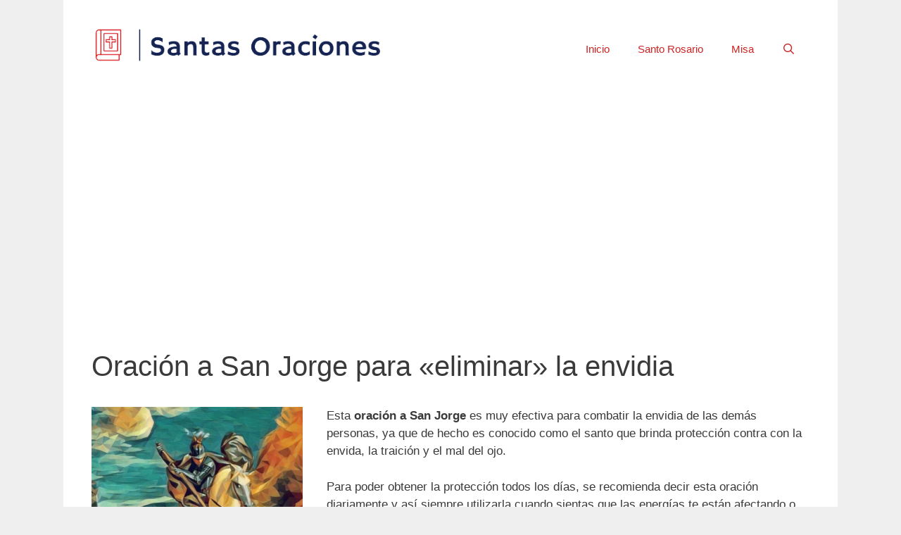

--- FILE ---
content_type: text/html; charset=UTF-8
request_url: https://santasoraciones.com/san-jorge-contra-la-envidia/
body_size: 22862
content:
<!DOCTYPE html><html lang="es"><head><meta charset="UTF-8"><title>Oración a San Jorge para «eliminar» la envidia &#8211; Santas Oraciones</title><meta name='robots' content='max-image-preview:large' /><style>img:is([sizes="auto" i],[sizes^="auto," i]){contain-intrinsic-size:3000px 1500px}</style><meta name="viewport" content="width=device-width, initial-scale=1"><link href='https://fonts.gstatic.com' crossorigin rel='preconnect' /><link href='https://fonts.googleapis.com' crossorigin rel='preconnect' /><link rel="alternate" type="application/rss+xml" title="Santas Oraciones &raquo; Feed" href="https://santasoraciones.com/feed/" /><link rel="alternate" type="application/rss+xml" title="Santas Oraciones &raquo; Feed de los comentarios" href="https://santasoraciones.com/comments/feed/" /><link rel="alternate" type="application/rss+xml" title="Santas Oraciones &raquo; Comentario Oración a San Jorge para «eliminar» la envidia del feed" href="https://santasoraciones.com/san-jorge-contra-la-envidia/feed/" /> <script data-optimized="1" src="[data-uri]" defer></script> <style id='wp-emoji-styles-inline-css'>img.wp-smiley,img.emoji{display:inline!important;border:none!important;box-shadow:none!important;height:1em!important;width:1em!important;margin:0 0.07em!important;vertical-align:-0.1em!important;background:none!important;padding:0!important}</style><link data-optimized="1" rel='stylesheet' id='wp-block-library-css' href='https://santasoraciones.com/wp-content/litespeed/css/a01fd7e2de50b2164733d5614cbbf298.css?ver=f964b' media='all' /><style id='classic-theme-styles-inline-css'>/*! This file is auto-generated */
.wp-block-button__link{color:#fff;background-color:#32373c;border-radius:9999px;box-shadow:none;text-decoration:none;padding:calc(.667em + 2px) calc(1.333em + 2px);font-size:1.125em}.wp-block-file__button{background:#32373c;color:#fff;text-decoration:none}</style><style id='global-styles-inline-css'>:root{--wp--preset--aspect-ratio--square:1;--wp--preset--aspect-ratio--4-3:4/3;--wp--preset--aspect-ratio--3-4:3/4;--wp--preset--aspect-ratio--3-2:3/2;--wp--preset--aspect-ratio--2-3:2/3;--wp--preset--aspect-ratio--16-9:16/9;--wp--preset--aspect-ratio--9-16:9/16;--wp--preset--color--black:#000000;--wp--preset--color--cyan-bluish-gray:#abb8c3;--wp--preset--color--white:#ffffff;--wp--preset--color--pale-pink:#f78da7;--wp--preset--color--vivid-red:#cf2e2e;--wp--preset--color--luminous-vivid-orange:#ff6900;--wp--preset--color--luminous-vivid-amber:#fcb900;--wp--preset--color--light-green-cyan:#7bdcb5;--wp--preset--color--vivid-green-cyan:#00d084;--wp--preset--color--pale-cyan-blue:#8ed1fc;--wp--preset--color--vivid-cyan-blue:#0693e3;--wp--preset--color--vivid-purple:#9b51e0;--wp--preset--color--contrast:var(--contrast);--wp--preset--color--contrast-2:var(--contrast-2);--wp--preset--color--contrast-3:var(--contrast-3);--wp--preset--color--base:var(--base);--wp--preset--color--base-2:var(--base-2);--wp--preset--color--base-3:var(--base-3);--wp--preset--color--accent:var(--accent);--wp--preset--gradient--vivid-cyan-blue-to-vivid-purple:linear-gradient(135deg,rgba(6,147,227,1) 0%,rgb(155,81,224) 100%);--wp--preset--gradient--light-green-cyan-to-vivid-green-cyan:linear-gradient(135deg,rgb(122,220,180) 0%,rgb(0,208,130) 100%);--wp--preset--gradient--luminous-vivid-amber-to-luminous-vivid-orange:linear-gradient(135deg,rgba(252,185,0,1) 0%,rgba(255,105,0,1) 100%);--wp--preset--gradient--luminous-vivid-orange-to-vivid-red:linear-gradient(135deg,rgba(255,105,0,1) 0%,rgb(207,46,46) 100%);--wp--preset--gradient--very-light-gray-to-cyan-bluish-gray:linear-gradient(135deg,rgb(238,238,238) 0%,rgb(169,184,195) 100%);--wp--preset--gradient--cool-to-warm-spectrum:linear-gradient(135deg,rgb(74,234,220) 0%,rgb(151,120,209) 20%,rgb(207,42,186) 40%,rgb(238,44,130) 60%,rgb(251,105,98) 80%,rgb(254,248,76) 100%);--wp--preset--gradient--blush-light-purple:linear-gradient(135deg,rgb(255,206,236) 0%,rgb(152,150,240) 100%);--wp--preset--gradient--blush-bordeaux:linear-gradient(135deg,rgb(254,205,165) 0%,rgb(254,45,45) 50%,rgb(107,0,62) 100%);--wp--preset--gradient--luminous-dusk:linear-gradient(135deg,rgb(255,203,112) 0%,rgb(199,81,192) 50%,rgb(65,88,208) 100%);--wp--preset--gradient--pale-ocean:linear-gradient(135deg,rgb(255,245,203) 0%,rgb(182,227,212) 50%,rgb(51,167,181) 100%);--wp--preset--gradient--electric-grass:linear-gradient(135deg,rgb(202,248,128) 0%,rgb(113,206,126) 100%);--wp--preset--gradient--midnight:linear-gradient(135deg,rgb(2,3,129) 0%,rgb(40,116,252) 100%);--wp--preset--font-size--small:13px;--wp--preset--font-size--medium:20px;--wp--preset--font-size--large:36px;--wp--preset--font-size--x-large:42px;--wp--preset--spacing--20:0.44rem;--wp--preset--spacing--30:0.67rem;--wp--preset--spacing--40:1rem;--wp--preset--spacing--50:1.5rem;--wp--preset--spacing--60:2.25rem;--wp--preset--spacing--70:3.38rem;--wp--preset--spacing--80:5.06rem;--wp--preset--shadow--natural:6px 6px 9px rgba(0, 0, 0, 0.2);--wp--preset--shadow--deep:12px 12px 50px rgba(0, 0, 0, 0.4);--wp--preset--shadow--sharp:6px 6px 0px rgba(0, 0, 0, 0.2);--wp--preset--shadow--outlined:6px 6px 0px -3px rgba(255, 255, 255, 1), 6px 6px rgba(0, 0, 0, 1);--wp--preset--shadow--crisp:6px 6px 0px rgba(0, 0, 0, 1)}:where(.is-layout-flex){gap:.5em}:where(.is-layout-grid){gap:.5em}body .is-layout-flex{display:flex}.is-layout-flex{flex-wrap:wrap;align-items:center}.is-layout-flex>:is(*,div){margin:0}body .is-layout-grid{display:grid}.is-layout-grid>:is(*,div){margin:0}:where(.wp-block-columns.is-layout-flex){gap:2em}:where(.wp-block-columns.is-layout-grid){gap:2em}:where(.wp-block-post-template.is-layout-flex){gap:1.25em}:where(.wp-block-post-template.is-layout-grid){gap:1.25em}.has-black-color{color:var(--wp--preset--color--black)!important}.has-cyan-bluish-gray-color{color:var(--wp--preset--color--cyan-bluish-gray)!important}.has-white-color{color:var(--wp--preset--color--white)!important}.has-pale-pink-color{color:var(--wp--preset--color--pale-pink)!important}.has-vivid-red-color{color:var(--wp--preset--color--vivid-red)!important}.has-luminous-vivid-orange-color{color:var(--wp--preset--color--luminous-vivid-orange)!important}.has-luminous-vivid-amber-color{color:var(--wp--preset--color--luminous-vivid-amber)!important}.has-light-green-cyan-color{color:var(--wp--preset--color--light-green-cyan)!important}.has-vivid-green-cyan-color{color:var(--wp--preset--color--vivid-green-cyan)!important}.has-pale-cyan-blue-color{color:var(--wp--preset--color--pale-cyan-blue)!important}.has-vivid-cyan-blue-color{color:var(--wp--preset--color--vivid-cyan-blue)!important}.has-vivid-purple-color{color:var(--wp--preset--color--vivid-purple)!important}.has-black-background-color{background-color:var(--wp--preset--color--black)!important}.has-cyan-bluish-gray-background-color{background-color:var(--wp--preset--color--cyan-bluish-gray)!important}.has-white-background-color{background-color:var(--wp--preset--color--white)!important}.has-pale-pink-background-color{background-color:var(--wp--preset--color--pale-pink)!important}.has-vivid-red-background-color{background-color:var(--wp--preset--color--vivid-red)!important}.has-luminous-vivid-orange-background-color{background-color:var(--wp--preset--color--luminous-vivid-orange)!important}.has-luminous-vivid-amber-background-color{background-color:var(--wp--preset--color--luminous-vivid-amber)!important}.has-light-green-cyan-background-color{background-color:var(--wp--preset--color--light-green-cyan)!important}.has-vivid-green-cyan-background-color{background-color:var(--wp--preset--color--vivid-green-cyan)!important}.has-pale-cyan-blue-background-color{background-color:var(--wp--preset--color--pale-cyan-blue)!important}.has-vivid-cyan-blue-background-color{background-color:var(--wp--preset--color--vivid-cyan-blue)!important}.has-vivid-purple-background-color{background-color:var(--wp--preset--color--vivid-purple)!important}.has-black-border-color{border-color:var(--wp--preset--color--black)!important}.has-cyan-bluish-gray-border-color{border-color:var(--wp--preset--color--cyan-bluish-gray)!important}.has-white-border-color{border-color:var(--wp--preset--color--white)!important}.has-pale-pink-border-color{border-color:var(--wp--preset--color--pale-pink)!important}.has-vivid-red-border-color{border-color:var(--wp--preset--color--vivid-red)!important}.has-luminous-vivid-orange-border-color{border-color:var(--wp--preset--color--luminous-vivid-orange)!important}.has-luminous-vivid-amber-border-color{border-color:var(--wp--preset--color--luminous-vivid-amber)!important}.has-light-green-cyan-border-color{border-color:var(--wp--preset--color--light-green-cyan)!important}.has-vivid-green-cyan-border-color{border-color:var(--wp--preset--color--vivid-green-cyan)!important}.has-pale-cyan-blue-border-color{border-color:var(--wp--preset--color--pale-cyan-blue)!important}.has-vivid-cyan-blue-border-color{border-color:var(--wp--preset--color--vivid-cyan-blue)!important}.has-vivid-purple-border-color{border-color:var(--wp--preset--color--vivid-purple)!important}.has-vivid-cyan-blue-to-vivid-purple-gradient-background{background:var(--wp--preset--gradient--vivid-cyan-blue-to-vivid-purple)!important}.has-light-green-cyan-to-vivid-green-cyan-gradient-background{background:var(--wp--preset--gradient--light-green-cyan-to-vivid-green-cyan)!important}.has-luminous-vivid-amber-to-luminous-vivid-orange-gradient-background{background:var(--wp--preset--gradient--luminous-vivid-amber-to-luminous-vivid-orange)!important}.has-luminous-vivid-orange-to-vivid-red-gradient-background{background:var(--wp--preset--gradient--luminous-vivid-orange-to-vivid-red)!important}.has-very-light-gray-to-cyan-bluish-gray-gradient-background{background:var(--wp--preset--gradient--very-light-gray-to-cyan-bluish-gray)!important}.has-cool-to-warm-spectrum-gradient-background{background:var(--wp--preset--gradient--cool-to-warm-spectrum)!important}.has-blush-light-purple-gradient-background{background:var(--wp--preset--gradient--blush-light-purple)!important}.has-blush-bordeaux-gradient-background{background:var(--wp--preset--gradient--blush-bordeaux)!important}.has-luminous-dusk-gradient-background{background:var(--wp--preset--gradient--luminous-dusk)!important}.has-pale-ocean-gradient-background{background:var(--wp--preset--gradient--pale-ocean)!important}.has-electric-grass-gradient-background{background:var(--wp--preset--gradient--electric-grass)!important}.has-midnight-gradient-background{background:var(--wp--preset--gradient--midnight)!important}.has-small-font-size{font-size:var(--wp--preset--font-size--small)!important}.has-medium-font-size{font-size:var(--wp--preset--font-size--medium)!important}.has-large-font-size{font-size:var(--wp--preset--font-size--large)!important}.has-x-large-font-size{font-size:var(--wp--preset--font-size--x-large)!important}:where(.wp-block-post-template.is-layout-flex){gap:1.25em}:where(.wp-block-post-template.is-layout-grid){gap:1.25em}:where(.wp-block-columns.is-layout-flex){gap:2em}:where(.wp-block-columns.is-layout-grid){gap:2em}:root :where(.wp-block-pullquote){font-size:1.5em;line-height:1.6}</style><link data-optimized="1" rel='stylesheet' id='generate-style-css' href='https://santasoraciones.com/wp-content/litespeed/css/ba4623bf768a55f1d95986ff23cbe930.css?ver=df7e8' media='all' /><style id='generate-style-inline-css'>.featured-image img{width:300px;height:300px;-o-object-fit:cover;object-fit:cover}body{background-color:#efefef;color:#3a3a3a}a{color:#1d2850}a{text-decoration:underline}.entry-title a,.site-branding a,a.button,.wp-block-button__link,.main-navigation a{text-decoration:none}a:hover,a:focus,a:active{color:#000}body .grid-container{max-width:1100px}.wp-block-group__inner-container{max-width:1100px;margin-left:auto;margin-right:auto}.site-header .header-image{width:410px}.generate-back-to-top{font-size:20px;border-radius:3px;position:fixed;bottom:30px;right:30px;line-height:40px;width:40px;text-align:center;z-index:10;transition:opacity 300ms ease-in-out;opacity:.1;transform:translateY(1000px)}.generate-back-to-top__show{opacity:1;transform:translateY(0)}.navigation-search{position:absolute;left:-99999px;pointer-events:none;visibility:hidden;z-index:20;width:100%;top:0;transition:opacity 100ms ease-in-out;opacity:0}.navigation-search.nav-search-active{left:0;right:0;pointer-events:auto;visibility:visible;opacity:1}.navigation-search input[type="search"]{outline:0;border:0;vertical-align:bottom;line-height:1;opacity:.9;width:100%;z-index:20;border-radius:0;-webkit-appearance:none;height:60px}.navigation-search input::-ms-clear{display:none;width:0;height:0}.navigation-search input::-ms-reveal{display:none;width:0;height:0}.navigation-search input::-webkit-search-decoration,.navigation-search input::-webkit-search-cancel-button,.navigation-search input::-webkit-search-results-button,.navigation-search input::-webkit-search-results-decoration{display:none}.main-navigation li.search-item{z-index:21}li.search-item.active{transition:opacity 100ms ease-in-out}.nav-left-sidebar .main-navigation li.search-item.active,.nav-right-sidebar .main-navigation li.search-item.active{width:auto;display:inline-block;float:right}.gen-sidebar-nav .navigation-search{top:auto;bottom:0}:root{--contrast:#222222;--contrast-2:#575760;--contrast-3:#b2b2be;--base:#f0f0f0;--base-2:#f7f8f9;--base-3:#ffffff;--accent:#1e73be}:root .has-contrast-color{color:var(--contrast)}:root .has-contrast-background-color{background-color:var(--contrast)}:root .has-contrast-2-color{color:var(--contrast-2)}:root .has-contrast-2-background-color{background-color:var(--contrast-2)}:root .has-contrast-3-color{color:var(--contrast-3)}:root .has-contrast-3-background-color{background-color:var(--contrast-3)}:root .has-base-color{color:var(--base)}:root .has-base-background-color{background-color:var(--base)}:root .has-base-2-color{color:var(--base-2)}:root .has-base-2-background-color{background-color:var(--base-2)}:root .has-base-3-color{color:var(--base-3)}:root .has-base-3-background-color{background-color:var(--base-3)}:root .has-accent-color{color:var(--accent)}:root .has-accent-background-color{background-color:var(--accent)}body,button,input,select,textarea{font-family:"Open Sans",sans-serif}body{line-height:1.5}.entry-content>[class*="wp-block-"]:not(:last-child):not(.wp-block-heading){margin-bottom:1.5em}.main-title{font-size:45px}.main-navigation .main-nav ul ul li a{font-size:14px}.sidebar .widget,.footer-widgets .widget{font-size:17px}h1{font-weight:500;font-size:40px}h2{font-weight:600;font-size:30px}h3{font-weight:600;font-size:20px}h4{font-size:inherit}h5{font-size:inherit}@media (max-width:768px){.main-title{font-size:30px}h1{font-size:30px}h2{font-size:25px}}.top-bar{background-color:#636363;color:#fff}.top-bar a{color:#fff}.top-bar a:hover{color:#303030}.site-header{background-color:#fff;color:#3a3a3a}.site-header a{color:#3a3a3a}.main-title a,.main-title a:hover{color:#222}.site-description{color:#757575}.mobile-menu-control-wrapper .menu-toggle,.mobile-menu-control-wrapper .menu-toggle:hover,.mobile-menu-control-wrapper .menu-toggle:focus,.has-inline-mobile-toggle #site-navigation.toggled{background-color:rgb(0 0 0 / .02)}.main-navigation,.main-navigation ul ul{background-color:#fff}.main-navigation .main-nav ul li a,.main-navigation .menu-toggle,.main-navigation .menu-bar-items{color:#ce2323}.main-navigation .main-nav ul li:not([class*="current-menu-"]):hover>a,.main-navigation .main-nav ul li:not([class*="current-menu-"]):focus>a,.main-navigation .main-nav ul li.sfHover:not([class*="current-menu-"])>a,.main-navigation .menu-bar-item:hover>a,.main-navigation .menu-bar-item.sfHover>a{color:#3a3a3a;background-color:#fff}button.menu-toggle:hover,button.menu-toggle:focus,.main-navigation .mobile-bar-items a,.main-navigation .mobile-bar-items a:hover,.main-navigation .mobile-bar-items a:focus{color:#ce2323}.main-navigation .main-nav ul li[class*="current-menu-"]>a{color:#3a3a3a;background-color:#fff}.navigation-search input[type="search"],.navigation-search input[type="search"]:active,.navigation-search input[type="search"]:focus,.main-navigation .main-nav ul li.search-item.active>a,.main-navigation .menu-bar-items .search-item.active>a{color:#3a3a3a;background-color:#fff}.main-navigation ul ul{background-color:#3f3f3f}.main-navigation .main-nav ul ul li a{color:#fff}.main-navigation .main-nav ul ul li:not([class*="current-menu-"]):hover>a,.main-navigation .main-nav ul ul li:not([class*="current-menu-"]):focus>a,.main-navigation .main-nav ul ul li.sfHover:not([class*="current-menu-"])>a{color:#fff;background-color:#4f4f4f}.main-navigation .main-nav ul ul li[class*="current-menu-"]>a{color:#fff;background-color:#4f4f4f}.separate-containers .inside-article,.separate-containers .comments-area,.separate-containers .page-header,.one-container .container,.separate-containers .paging-navigation,.inside-page-header{background-color:#fff}.entry-meta{color:#595959}.entry-meta a{color:#595959}.entry-meta a:hover{color:#1e73be}.sidebar .widget{background-color:#fff}.sidebar .widget .widget-title{color:#000}.footer-widgets{background-color:#fff}.footer-widgets .widget-title{color:#000}.site-info{color:#fff;background-color:#222}.site-info a{color:#fff}.site-info a:hover{color:#606060}.footer-bar .widget_nav_menu .current-menu-item a{color:#606060}input[type="text"],input[type="email"],input[type="url"],input[type="password"],input[type="search"],input[type="tel"],input[type="number"],textarea,select{color:#666;background-color:#fafafa;border-color:#ccc}input[type="text"]:focus,input[type="email"]:focus,input[type="url"]:focus,input[type="password"]:focus,input[type="search"]:focus,input[type="tel"]:focus,input[type="number"]:focus,textarea:focus,select:focus{color:#666;background-color:#fff;border-color:#bfbfbf}button,html input[type="button"],input[type="reset"],input[type="submit"],a.button,a.wp-block-button__link:not(.has-background){color:#fff;background-color:#666}button:hover,html input[type="button"]:hover,input[type="reset"]:hover,input[type="submit"]:hover,a.button:hover,button:focus,html input[type="button"]:focus,input[type="reset"]:focus,input[type="submit"]:focus,a.button:focus,a.wp-block-button__link:not(.has-background):active,a.wp-block-button__link:not(.has-background):focus,a.wp-block-button__link:not(.has-background):hover{color:#fff;background-color:#3f3f3f}a.generate-back-to-top{background-color:rgb(0 0 0 / .4);color:#fff}a.generate-back-to-top:hover,a.generate-back-to-top:focus{background-color:rgb(0 0 0 / .6);color:#fff}:root{--gp-search-modal-bg-color:var(--base-3);--gp-search-modal-text-color:var(--contrast);--gp-search-modal-overlay-bg-color:rgba(0,0,0,0.2)}@media (max-width:768px){.main-navigation .menu-bar-item:hover>a,.main-navigation .menu-bar-item.sfHover>a{background:none;color:#ce2323}}.inside-top-bar{padding:10px}.inside-header{padding:40px}.site-main .wp-block-group__inner-container{padding:40px}.entry-content .alignwide,body:not(.no-sidebar) .entry-content .alignfull{margin-left:-40px;width:calc(100% + 80px);max-width:calc(100% + 80px)}.rtl .menu-item-has-children .dropdown-menu-toggle{padding-left:20px}.rtl .main-navigation .main-nav ul li.menu-item-has-children>a{padding-right:20px}.site-info{padding:20px}@media (max-width:768px){.separate-containers .inside-article,.separate-containers .comments-area,.separate-containers .page-header,.separate-containers .paging-navigation,.one-container .site-content,.inside-page-header{padding:30px}.site-main .wp-block-group__inner-container{padding:30px}.site-info{padding-right:10px;padding-left:10px}.entry-content .alignwide,body:not(.no-sidebar) .entry-content .alignfull{margin-left:-30px;width:calc(100% + 60px);max-width:calc(100% + 60px)}}.one-container .sidebar .widget{padding:0}@media (max-width:768px){.main-navigation .menu-toggle,.main-navigation .mobile-bar-items,.sidebar-nav-mobile:not(#sticky-placeholder){display:block}.main-navigation ul,.gen-sidebar-nav{display:none}[class*="nav-float-"] .site-header .inside-header>*{float:none;clear:both}}</style><link data-optimized="1" rel='stylesheet' id='generate-font-icons-css' href='https://santasoraciones.com/wp-content/litespeed/css/5efb82ab5a4f449e6bbc863c237ae90f.css?ver=94b44' media='all' /><link data-optimized="1" rel='stylesheet' id='generate-blog-images-css' href='https://santasoraciones.com/wp-content/litespeed/css/b4c01394ca8f46a1a78cb67ee57657b3.css?ver=5f89a' media='all' /><link rel="https://api.w.org/" href="https://santasoraciones.com/wp-json/" /><link rel="alternate" title="JSON" type="application/json" href="https://santasoraciones.com/wp-json/wp/v2/posts/874" /><link rel="EditURI" type="application/rsd+xml" title="RSD" href="https://santasoraciones.com/xmlrpc.php?rsd" /><meta name="generator" content="WordPress 6.8.3" /><link rel="canonical" href="https://santasoraciones.com/san-jorge-contra-la-envidia/" /><link rel='shortlink' href='https://santasoraciones.com/?p=874' /><link rel="alternate" title="oEmbed (JSON)" type="application/json+oembed" href="https://santasoraciones.com/wp-json/oembed/1.0/embed?url=https%3A%2F%2Fsantasoraciones.com%2Fsan-jorge-contra-la-envidia%2F" /><link rel="alternate" title="oEmbed (XML)" type="text/xml+oembed" href="https://santasoraciones.com/wp-json/oembed/1.0/embed?url=https%3A%2F%2Fsantasoraciones.com%2Fsan-jorge-contra-la-envidia%2F&#038;format=xml" /><style>.woocommerce-tabs .enlazatom-content{margin-top:3rem!important}.enlazatom-show-box{background:#fafafa!important;color:#181818!important;border-radius:5px!important;padding-right:90px!important}.enlazatom-show-box span,.enlazatom-show-plane span,.enlazatom-show-plane a,.enlazatom-a-plane a,span.enlazatom-title-box,a.enlazatom-a-plane{font-size:17px;word-break:break-word}.enlazatom-show-plane span,span.enlazatom-title-box{font-weight:700}.enlazatom-show-box:hover{background:#fafafaB3!important}.enlazatom-show-box:hover div.btn{background:#eaeaeaB3!important}.chevron::before{color:#004080!important}.enlazatom-show-box div.btn{background:#eaeaea!important}.enlazatom-title-box{font-weight:700;margin-bottom:10px!important;display:block}.enlazatom-show-box span{padding:20px}.enlazatom-content{margin-bottom:3rem;margin-top:1rem}.enlazatom-content div.enlazatom-a-plane{margin:16px 0}.enlazatom-show-box{display:flex;overflow:hidden!important;margin-bottom:22px;align-items:center;padding:0 1rem 0 0;line-height:1.4}.enlazatom-show-plane{margin-top:22px;margin-bottom:22px}.enlazatom-show-plane div{display:inline!important}.enlazatom-show-box:hover{text-decoration:none}.enlazatom-show-box img{max-width:100px;border:none!important;margin-right:5px}.enlazatom-show-box{position:relative;text-decoration:none!important}.enlazatom-show-box div.btn{border:none;font-weight:700;width:80px;height:100%;min-height:60px;position:absolute;right:0;top:0;text-align:center;display:flex;align-items:center;justify-content:center}.chevron::before{border-style:solid;border-width:.25em .25em 0 0;content:'';display:inline-block;height:.45em;position:relative;transform:rotate(-45deg);width:.45em;margin-left:-2px}.chevron.right:before{left:0;transform:rotate(45deg)}@media (max-width:768px){.enlazatom-disable-image-mobile img,.enlazatom-disable-cta-mobile .btn{display:none!important}.enlazatom-show-box.enlazatom-disable-cta-mobile{padding-right:20px!important}}</style><meta name="onesignal" content="wordpress-plugin"/> <script data-optimized="1" src="[data-uri]" defer></script> <noscript><style>.lazyload[data-src]{display:none !important;}</style></noscript><style>.lazyload{background-image:none!important}.lazyload:before{background-image:none!important}</style><link rel="icon" href="https://santasoraciones.com/wp-content/uploads/2021/04/logo_small_icon_only_inverted-min-150x150.png" sizes="32x32" /><link rel="icon" href="https://santasoraciones.com/wp-content/uploads/2021/04/logo_small_icon_only_inverted-min.png" sizes="192x192" /><link rel="apple-touch-icon" href="https://santasoraciones.com/wp-content/uploads/2021/04/logo_small_icon_only_inverted-min.png" /><meta name="msapplication-TileImage" content="https://santasoraciones.com/wp-content/uploads/2021/04/logo_small_icon_only_inverted-min.png" /><style id="wp-custom-css">.comment-content{background-color:#F1F1F1;border-radius:10px}blockquote{background-color:#fbfbe5;border-left:4px solid #ffd600;margin:20px 0;padding:15px;position:relative;background-image:linear-gradient(#f0f0c4 1px,transparent 1px);background-size:100% 1em;line-height:2em}</style> <script async src="https://pagead2.googlesyndication.com/pagead/js/adsbygoogle.js?client=ca-pub-8832009714196077"
     crossorigin="anonymous"></script> <style>.ad-rectangle{display:block;height:300px}@media (max-width:591px){.ad-rectangle{display:inline-block;width:335px;height:600px}}</style></head><body class="wp-singular post-template-default single single-post postid-874 single-format-standard wp-custom-logo wp-embed-responsive wp-theme-generatepress post-image-below-header post-image-aligned-left no-sidebar nav-float-right one-container contained-header active-footer-widgets-2 nav-search-enabled header-aligned-left dropdown-hover featured-image-active" itemtype="https://schema.org/Blog" itemscope>
<a class="screen-reader-text skip-link" href="#content" title="Saltar al contenido">Saltar al contenido</a><header class="site-header grid-container grid-parent" id="masthead" aria-label="Sitio"  itemtype="https://schema.org/WPHeader" itemscope><div class="inside-header grid-container grid-parent"><div class="site-logo">
<a href="https://santasoraciones.com/" rel="home">
<img  class="header-image is-logo-image lazyload" alt="Santas Oraciones" src="[data-uri]" data-src="https://santasoraciones.com/wp-content/uploads/2021/04/logo_small-min.png" decoding="async" width="500" height="59" data-eio-rwidth="500" data-eio-rheight="59" /><noscript><img  class="header-image is-logo-image" alt="Santas Oraciones" src="https://santasoraciones.com/wp-content/uploads/2021/04/logo_small-min.png" data-eio="l" /></noscript>
</a></div><nav class="main-navigation sub-menu-right" id="site-navigation" aria-label="Principal"  itemtype="https://schema.org/SiteNavigationElement" itemscope><div class="inside-navigation grid-container grid-parent"><form method="get" class="search-form navigation-search" action="https://santasoraciones.com/">
<input type="search" class="search-field" value="" name="s" title="Buscar" /></form><div class="mobile-bar-items">
<span class="search-item">
<a aria-label="Abrir la barra de búsqueda" href="#">
</a>
</span></div>
<button class="menu-toggle" aria-controls="primary-menu" aria-expanded="false">
<span class="mobile-menu">Menú</span>				</button><div id="primary-menu" class="main-nav"><ul id="menu-principal" class=" menu sf-menu"><li id="menu-item-1676" class="menu-item menu-item-type-custom menu-item-object-custom menu-item-home menu-item-1676"><a href="https://santasoraciones.com/">Inicio</a></li><li id="menu-item-1674" class="menu-item menu-item-type-post_type menu-item-object-page menu-item-1674"><a href="https://santasoraciones.com/santo-rosario-de-hoy/">Santo Rosario</a></li><li id="menu-item-1673" class="menu-item menu-item-type-post_type menu-item-object-page menu-item-1673"><a href="https://santasoraciones.com/misa-de-hoy/">Misa</a></li><li class="search-item menu-item-align-right"><a aria-label="Abrir la barra de búsqueda" href="#"></a></li></ul></div></div></nav></div></header><div class="site grid-container container hfeed grid-parent" id="page"><div class="site-content" id="content"><div class="content-area grid-parent mobile-grid-100 grid-100 tablet-grid-100" id="primary"><main class="site-main" id="main"><div class='code-block code-block-1' style='margin: 8px auto; text-align: center; display: block; clear: both;'>
<ins class="adsbygoogle ad-rectangle"
data-ad-client="ca-pub-8832009714196077"
data-ad-slot="8702994717"
data-full-width-responsive="false"></ins> <script>(adsbygoogle = window.adsbygoogle || []).push({});</script></div><article id="post-874" class="post-874 post type-post status-publish format-standard has-post-thumbnail hentry category-san-jorge tag-contra-la-envidia tag-proteccion" itemtype="https://schema.org/CreativeWork" itemscope><div class="inside-article"><header class="entry-header"><h1 class="entry-title" itemprop="headline">Oración a San Jorge para «eliminar» la envidia</h1></header><div class="featured-image  page-header-image-single ">
<img width="700" height="554" src="[data-uri]" class="attachment-medium size-medium lazyload" alt="san jorge eliminar envidia" itemprop="image" decoding="async" fetchpriority="high"   data-src="https://santasoraciones.com/wp-content/uploads/2021/04/san-jorge-eliminar-envidia-700x554.jpg" data-srcset="https://santasoraciones.com/wp-content/uploads/2021/04/san-jorge-eliminar-envidia-700x554.jpg 700w, https://santasoraciones.com/wp-content/uploads/2021/04/san-jorge-eliminar-envidia-768x608.jpg 768w, https://santasoraciones.com/wp-content/uploads/2021/04/san-jorge-eliminar-envidia.jpg 830w" data-sizes="auto" data-eio-rwidth="700" data-eio-rheight="554" /><noscript><img width="700" height="554" src="https://santasoraciones.com/wp-content/uploads/2021/04/san-jorge-eliminar-envidia-700x554.jpg" class="attachment-medium size-medium" alt="san jorge eliminar envidia" itemprop="image" decoding="async" fetchpriority="high" srcset="https://santasoraciones.com/wp-content/uploads/2021/04/san-jorge-eliminar-envidia-700x554.jpg 700w, https://santasoraciones.com/wp-content/uploads/2021/04/san-jorge-eliminar-envidia-768x608.jpg 768w, https://santasoraciones.com/wp-content/uploads/2021/04/san-jorge-eliminar-envidia.jpg 830w" sizes="(max-width: 700px) 100vw, 700px" data-eio="l" /></noscript></div><div class="entry-content" itemprop="text"><p>Esta <strong>oración a San Jorge</strong> es muy efectiva para combatir la envidia de las demás personas, ya que de hecho es conocido como el santo que brinda protección contra con la envida, la traición y el mal del ojo.</p><p>Para poder obtener la protección todos los días, se recomienda decir esta oración diariamente y así siempre utilizarla cuando sientas que las energías te están afectando o que estás vulnerable.</p><h2>Oración a San Jorge</h2><div class='code-block code-block-5' style='margin: 8px auto; text-align: center; display: block; clear: both;'>
<br>
<ins class="adsbygoogle ad-rectangle"
data-ad-client="ca-pub-8832009714196077"
data-ad-slot="8702994717"
data-full-width-responsive="false"></ins> <script>(adsbygoogle = window.adsbygoogle || []).push({});</script> <br></div><blockquote><p style="text-align: center;"><em>Siempre caminare vestido y armado con las armas de San Jorge, para que así mis enemigos no tengan el valor para alcanzarme, para que sus manos no puedan atraparme, para que sus ojos no me vean, para que sus pensamientos no puedan afectarme. </em></p><p style="text-align: center;"><em>Las armas de fuego no alcanzarán mi cuerpo, las lanzas y los cuchillos se romperán sin tocar mi cuerpo, las cadenas y las cuerdas se romperán sin atar mi cuerpo. </em></p><p style="text-align: center;"><em>Jesucristo, por favor protegeme, defiéndeme con el poder de tu divina gracia. Virgen de Nazaret, te pido que me cubras con tu manto sagrado y divino, protegeme de mis aflicciones y mis dolores. </em></p><p style="text-align: center;"><em>Dios, con tu divina misericordia, con tu gran poder, te pido que seas mi defensor contra todo el mal y que evites la persecución de mis enemigos. </em></p><p style="text-align: center;"><em>Glorioso San Jorge, en el nombre de Dios, te pido que me prestes tu escudo y tus armas, te ruego que me defiendas con todas tus fuerzas y con tu grandeza, que mis enemigos sean sumisos y humildes bajos los pies de su fiel jinete. </em></p><p style="text-align: center;"><em>Así que pueda estar junto al poder de Dios y del espíritu Santo. </em></p><p style="text-align: center;"><em>San Jorge, ruega por nosotros. </em></p></blockquote><div class='code-block code-block-6' style='margin: 8px auto; text-align: center; display: block; clear: both;'>
<br>
<ins class="adsbygoogle ad-rectangle"
data-ad-client="ca-pub-8832009714196077"
data-ad-slot="8702994717"
data-full-width-responsive="false"></ins> <script>(adsbygoogle = window.adsbygoogle || []).push({});</script> <br></div><p>Para poder mejorar la efectividad de la oración y así aumentar la protección que obtendremos, es muy recomendable llevar una imagen de San Jorge en tu billetera o tener un pequeño altar en tu casa. También es recomendable encender una vela a San Jorge en tu casa y decir la siguiente oración:</p><blockquote><p style="text-align: center;"><em>Glorioso seas, San Jorge, por tus merecimientos y tus grandes virtudes, que por la gran fe de nuestro Señor Jesús, por Dios, que así has sido constituido como el protector de todos aquellos que recurren ante ti, que necesitan de tu protección, que se acercan a ti para poder obtener tu ayuda. </em></p><p style="text-align: center;"><em>El llamado a Dios que hago en esta ocasión, (DECIR AQUÍ LO QUE NECESITAS), San Jorge, te ofrezco esta vela y te ruego que me puedas dar tu ayuda, que me protejas y me permitas ir por caminos de felicidad, paz y salvación, para que pueda aprovechar tu protección rápidamente. </em></p><p style="text-align: center;"><em>Amén. </em></p></blockquote><div class='code-block code-block-6' style='margin: 8px auto; text-align: center; display: block; clear: both;'>
<br>
<ins class="adsbygoogle ad-rectangle"
data-ad-client="ca-pub-8832009714196077"
data-ad-slot="8702994717"
data-full-width-responsive="false"></ins> <script>(adsbygoogle = window.adsbygoogle || []).push({});</script> <br></div><p>Gracias al poder de esta oración te podrás mantener lejos de las envidas y los celos de aquellas personas que desean afectarte y ver que te vaya mal. Recuerda que para que toda oración pueda cumplir su función debe rezarse con mucha fe y devoción.</p><p>También te recomendamos tener en cuenta los consejos que hemos mencionado anteriormente, ya que son la mejor forma de mejorar la efectividad de la oración y así realmente conseguir la protección de San Jorge.</p><div class="enlazatom-content"><span class="enlazatom-title-box">Otras oraciones recomendadas</span><a href="https://santasoraciones.com/salmo-37-confia-en-el-senor-altisimo-version-completa/"  class="enlazatom-show-box  enlazatom-disable-image-mobile  "><img width="350" height="250" src="[data-uri]" class="attachment-thumbnail size-thumbnail wp-post-image lazyload" alt="" data-src="https://santasoraciones.com/wp-content/uploads/2023/03/Salmo-37--350x250.jpg" decoding="async" data-eio-rwidth="350" data-eio-rheight="250" /><noscript><img width="350" height="250" src="https://santasoraciones.com/wp-content/uploads/2023/03/Salmo-37--350x250.jpg" class="attachment-thumbnail size-thumbnail wp-post-image" alt="" data-eio="l" /></noscript><span>Salmo 37 | Confía en el Señor altísimo | Versión completa</span><div class="btn"><span class="chevron right"></span></div></a></div><div class='code-block code-block-7' style='margin: 8px auto; text-align: center; display: block; clear: both;'>
<br>
<ins class="adsbygoogle ad-rectangle"
data-ad-client="ca-pub-8832009714196077"
data-ad-slot="8702994717"
data-full-width-responsive="false"></ins> <script>(adsbygoogle = window.adsbygoogle || []).push({});</script><br><ins class="adsbygoogle ad-rectangle"
data-ad-client="ca-pub-8832009714196077"
data-ad-slot="8702994717"
data-full-width-responsive="false"></ins> <script>(adsbygoogle = window.adsbygoogle || []).push({});</script><br><div align="right"><a href="https://santasoraciones.com/san-jose-causas-imposibles-urgentes/" rel="next"><img src="[data-uri]" alt="Página siguiente" data-src="https://santasoraciones.com/wp-content/uploads/2019/08/siguiente.png" decoding="async" class="lazyload" width="280" height="50" data-eio-rwidth="280" data-eio-rheight="50" /><noscript><img src="https://santasoraciones.com/wp-content/uploads/2019/08/siguiente.png" alt="Página siguiente" data-eio="l" /></noscript></a></div></div></div><footer class="entry-meta" aria-label="Meta de entradas">
<span class="cat-links"><span class="screen-reader-text">Categorías </span><a href="https://santasoraciones.com/category/san-jorge/" rel="category tag">SAN JORGE</a></span> <span class="tags-links"><span class="screen-reader-text">Etiquetas </span><a href="https://santasoraciones.com/tag/contra-la-envidia/" rel="tag">contra la ENVIDIA</a>, <a href="https://santasoraciones.com/tag/proteccion/" rel="tag">para obtener PROTECCIÓN</a></span><nav id="nav-below" class="post-navigation" aria-label="Entradas"><div class="nav-previous"><span class="prev"><a href="https://santasoraciones.com/san-judas-tadeo-negocios/" rel="prev">Oración a San Judas Tadeo para lo negocios</a></span></div><div class="nav-next"><span class="next"><a href="https://santasoraciones.com/san-jose-causas-imposibles-urgentes/" rel="next">Oración a San José para causas imposibles y urgentes</a></span></div></nav></footer></div></article><div class="comments-area"><div id="comments"><div id="respond" class="comment-respond"><h3 id="reply-title" class="comment-reply-title">Deja un comentario <small><a rel="nofollow" id="cancel-comment-reply-link" href="/san-jorge-contra-la-envidia/#respond" style="display:none;">Cancelar la respuesta</a></small></h3><form action="https://santasoraciones.com/wp-comments-post.php" method="post" id="commentform" class="comment-form"><p class="comment-form-comment"><label for="comment" class="screen-reader-text">Comentario</label><textarea id="comment" name="comment" cols="45" rows="8" required></textarea></p><label for="author" class="screen-reader-text">Nombre</label><input placeholder="Nombre *" id="author" name="author" type="text" value="" size="30" required />
<label for="email" class="screen-reader-text">Correo electrónico</label><input placeholder="Correo electrónico *" id="email" name="email" type="email" value="" size="30" required />
<label for="url" class="screen-reader-text">Web</label><input placeholder="Web" id="url" name="url" type="url" value="" size="30" /><p class="form-submit"><input name="submit" type="submit" id="submit" class="submit" value="Publicar comentario" /> <input type='hidden' name='comment_post_ID' value='874' id='comment_post_ID' />
<input type='hidden' name='comment_parent' id='comment_parent' value='0' /></p><p style="display: none;"><input type="hidden" id="akismet_comment_nonce" name="akismet_comment_nonce" value="acc8535634" /></p><p style="display: none !important;" class="akismet-fields-container" data-prefix="ak_"><label>&#916;<textarea name="ak_hp_textarea" cols="45" rows="8" maxlength="100"></textarea></label><input type="hidden" id="ak_js_1" name="ak_js" value="169"/><script data-optimized="1" src="[data-uri]" defer></script></p></form></div><p class="akismet_comment_form_privacy_notice">Este sitio usa Akismet para reducir el spam. <a href="https://akismet.com/privacy/" target="_blank" rel="nofollow noopener"> Aprende cómo se procesan los datos de tus comentarios.</a></p></div></div></main></div></div></div><div class="site-footer grid-container grid-parent"><div id="footer-widgets" class="site footer-widgets"><div class="footer-widgets-container grid-container grid-parent"><div class="inside-footer-widgets"><div class="footer-widget-1 grid-parent grid-50 tablet-grid-50 mobile-grid-100"><aside id="tag_cloud-2" class="widget inner-padding widget_tag_cloud"><h2 class="widget-title">Oraciones para&#8230;</h2><div class="tagcloud"><a href="https://santasoraciones.com/tag/contra-danos/" class="tag-cloud-link tag-link-26 tag-link-position-1" style="font-size: 13.979166666667pt;" aria-label="CONTRA DAÑOS (12 elementos)">CONTRA DAÑOS</a>
<a href="https://santasoraciones.com/tag/contra-enemigos/" class="tag-cloud-link tag-link-25 tag-link-position-2" style="font-size: 16.75pt;" aria-label="CONTRA ENEMIGOS (19 elementos)">CONTRA ENEMIGOS</a>
<a href="https://santasoraciones.com/tag/contra-maldad/" class="tag-cloud-link tag-link-27 tag-link-position-3" style="font-size: 13.979166666667pt;" aria-label="CONTRA LA MALDAD (12 elementos)">CONTRA LA MALDAD</a>
<a href="https://santasoraciones.com/tag/contra-las-injusticias/" class="tag-cloud-link tag-link-28 tag-link-position-4" style="font-size: 10.916666666667pt;" aria-label="CONTRA LAS INJUSTICIAS (7 elementos)">CONTRA LAS INJUSTICIAS</a>
<a href="https://santasoraciones.com/tag/curar-mascotas-enfermas/" class="tag-cloud-link tag-link-55 tag-link-position-5" style="font-size: 13.979166666667pt;" aria-label="curar MASCOTAS enfermas (12 elementos)">curar MASCOTAS enfermas</a>
<a href="https://santasoraciones.com/tag/de-agradecimiento/" class="tag-cloud-link tag-link-67 tag-link-position-6" style="font-size: 12.958333333333pt;" aria-label="de AGRADECIMIENTO (10 elementos)">de AGRADECIMIENTO</a>
<a href="https://santasoraciones.com/tag/novenas/" class="tag-cloud-link tag-link-13 tag-link-position-7" style="font-size: 13.979166666667pt;" aria-label="NOVENAS (12 elementos)">NOVENAS</a>
<a href="https://santasoraciones.com/tag/abrir-caminos/" class="tag-cloud-link tag-link-29 tag-link-position-8" style="font-size: 17.041666666667pt;" aria-label="para ABRIR CAMINOS (20 elementos)">para ABRIR CAMINOS</a>
<a href="https://santasoraciones.com/tag/para-alejar-personas/" class="tag-cloud-link tag-link-35 tag-link-position-9" style="font-size: 12.958333333333pt;" aria-label="para ALEJAR PERSONAS (10 elementos)">para ALEJAR PERSONAS</a>
<a href="https://santasoraciones.com/tag/alejarse-de-peligros/" class="tag-cloud-link tag-link-16 tag-link-position-10" style="font-size: 9.1666666666667pt;" aria-label="para ALEJARSE DE PELIGROS (5 elementos)">para ALEJARSE DE PELIGROS</a>
<a href="https://santasoraciones.com/tag/para-amansar/" class="tag-cloud-link tag-link-42 tag-link-position-11" style="font-size: 10.1875pt;" aria-label="para AMANSAR (6 elementos)">para AMANSAR</a>
<a href="https://santasoraciones.com/tag/para-amarrar/" class="tag-cloud-link tag-link-43 tag-link-position-12" style="font-size: 10.916666666667pt;" aria-label="para AMARRAR (7 elementos)">para AMARRAR</a>
<a href="https://santasoraciones.com/tag/para-aprobar-examenes/" class="tag-cloud-link tag-link-31 tag-link-position-13" style="font-size: 8pt;" aria-label="para APROBAR exámenes (4 elementos)">para APROBAR exámenes</a>
<a href="https://santasoraciones.com/tag/causas-imposibles/" class="tag-cloud-link tag-link-18 tag-link-position-14" style="font-size: 15.729166666667pt;" aria-label="para CAUSAS IMPOSIBLES (16 elementos)">para CAUSAS IMPOSIBLES</a>
<a href="https://santasoraciones.com/tag/causas-urgentes/" class="tag-cloud-link tag-link-4 tag-link-position-15" style="font-size: 13.979166666667pt;" aria-label="para CAUSAS URGENTES (12 elementos)">para CAUSAS URGENTES</a>
<a href="https://santasoraciones.com/tag/familia/" class="tag-cloud-link tag-link-20 tag-link-position-16" style="font-size: 19.958333333333pt;" aria-label="para CUIDAR LA FAMILIA (32 elementos)">para CUIDAR LA FAMILIA</a>
<a href="https://santasoraciones.com/tag/para-dominar/" class="tag-cloud-link tag-link-46 tag-link-position-17" style="font-size: 10.1875pt;" aria-label="para DOMINAR (6 elementos)">para DOMINAR</a>
<a href="https://santasoraciones.com/tag/para-dormir-tranquilo/" class="tag-cloud-link tag-link-66 tag-link-position-18" style="font-size: 12.958333333333pt;" aria-label="para DORMIR tranquilo (10 elementos)">para DORMIR tranquilo</a>
<a href="https://santasoraciones.com/tag/para-dias-especiales/" class="tag-cloud-link tag-link-38 tag-link-position-19" style="font-size: 9.1666666666667pt;" aria-label="para DÍAS ESPECIALES (5 elementos)">para DÍAS ESPECIALES</a>
<a href="https://santasoraciones.com/tag/amor/" class="tag-cloud-link tag-link-5 tag-link-position-20" style="font-size: 21.854166666667pt;" aria-label="para EL AMOR (44 elementos)">para EL AMOR</a>
<a href="https://santasoraciones.com/tag/dinero/" class="tag-cloud-link tag-link-3 tag-link-position-21" style="font-size: 17.333333333333pt;" aria-label="para el DINERO (21 elementos)">para el DINERO</a>
<a href="https://santasoraciones.com/tag/para-el-matrimonio/" class="tag-cloud-link tag-link-110 tag-link-position-22" style="font-size: 11.645833333333pt;" aria-label="para el MATRIMONIO (8 elementos)">para el MATRIMONIO</a>
<a href="https://santasoraciones.com/tag/para-el-noviazgo/" class="tag-cloud-link tag-link-111 tag-link-position-23" style="font-size: 10.1875pt;" aria-label="para el NOVIAZGO (6 elementos)">para el NOVIAZGO</a>
<a href="https://santasoraciones.com/tag/para-embarazadas/" class="tag-cloud-link tag-link-85 tag-link-position-24" style="font-size: 9.1666666666667pt;" aria-label="para EMBARAZADAS (5 elementos)">para EMBARAZADAS</a>
<a href="https://santasoraciones.com/tag/para-encontrar-cosas-perdidas/" class="tag-cloud-link tag-link-39 tag-link-position-25" style="font-size: 9.1666666666667pt;" aria-label="para ENCONTRAR COSAS PERDIDAS (5 elementos)">para ENCONTRAR COSAS PERDIDAS</a>
<a href="https://santasoraciones.com/tag/esperanza/" class="tag-cloud-link tag-link-17 tag-link-position-26" style="font-size: 10.916666666667pt;" aria-label="para la ESPERANZA (7 elementos)">para la ESPERANZA</a>
<a href="https://santasoraciones.com/tag/para-la-manana/" class="tag-cloud-link tag-link-78 tag-link-position-27" style="font-size: 8pt;" aria-label="para la MAÑANA (4 elementos)">para la MAÑANA</a>
<a href="https://santasoraciones.com/tag/para-la-prosperidad/" class="tag-cloud-link tag-link-64 tag-link-position-28" style="font-size: 10.1875pt;" aria-label="para la PROSPERIDAD (6 elementos)">para la PROSPERIDAD</a>
<a href="https://santasoraciones.com/tag/para-las-noches/" class="tag-cloud-link tag-link-68 tag-link-position-29" style="font-size: 11.645833333333pt;" aria-label="para las NOCHES (8 elementos)">para las NOCHES</a>
<a href="https://santasoraciones.com/tag/para-los-negocios/" class="tag-cloud-link tag-link-82 tag-link-position-30" style="font-size: 10.1875pt;" aria-label="para los NEGOCIOS (6 elementos)">para los NEGOCIOS</a>
<a href="https://santasoraciones.com/tag/para-ninos/" class="tag-cloud-link tag-link-69 tag-link-position-31" style="font-size: 9.1666666666667pt;" aria-label="para NIÑOS (5 elementos)">para NIÑOS</a>
<a href="https://santasoraciones.com/tag/proteccion/" class="tag-cloud-link tag-link-14 tag-link-position-32" style="font-size: 22pt;" aria-label="para obtener PROTECCIÓN (45 elementos)">para obtener PROTECCIÓN</a>
<a href="https://santasoraciones.com/tag/salud/" class="tag-cloud-link tag-link-11 tag-link-position-33" style="font-size: 20.541666666667pt;" aria-label="para obtener SALUD (35 elementos)">para obtener SALUD</a>
<a href="https://santasoraciones.com/tag/trabajo/" class="tag-cloud-link tag-link-7 tag-link-position-34" style="font-size: 18.354166666667pt;" aria-label="para obtener TRABAJO (25 elementos)">para obtener TRABAJO</a>
<a href="https://santasoraciones.com/tag/para-pedir-favores/" class="tag-cloud-link tag-link-121 tag-link-position-35" style="font-size: 10.1875pt;" aria-label="para pedir FAVORES (6 elementos)">para pedir FAVORES</a>
<a href="https://santasoraciones.com/tag/para-pedir-milagros/" class="tag-cloud-link tag-link-72 tag-link-position-36" style="font-size: 15pt;" aria-label="para pedir MILAGROS (14 elementos)">para pedir MILAGROS</a>
<a href="https://santasoraciones.com/tag/hogar/" class="tag-cloud-link tag-link-21 tag-link-position-37" style="font-size: 16.458333333333pt;" aria-label="para PROTEGER EL HOGAR (18 elementos)">para PROTEGER EL HOGAR</a>
<a href="https://santasoraciones.com/tag/hijos/" class="tag-cloud-link tag-link-22 tag-link-position-38" style="font-size: 17.916666666667pt;" aria-label="para PROTEGER LOS HIJOS (23 elementos)">para PROTEGER LOS HIJOS</a>
<a href="https://santasoraciones.com/tag/para-reconciliarse/" class="tag-cloud-link tag-link-44 tag-link-position-39" style="font-size: 10.916666666667pt;" aria-label="para RECONCILIARSE (7 elementos)">para RECONCILIARSE</a>
<a href="https://santasoraciones.com/tag/para-salir-de-la-enfermedad/" class="tag-cloud-link tag-link-95 tag-link-position-40" style="font-size: 13.979166666667pt;" aria-label="para salir de la ENFERMEDAD (12 elementos)">para salir de la ENFERMEDAD</a>
<a href="https://santasoraciones.com/tag/soledad/" class="tag-cloud-link tag-link-19 tag-link-position-41" style="font-size: 10.916666666667pt;" aria-label="para salir de la SOLEDAD (7 elementos)">para salir de la SOLEDAD</a>
<a href="https://santasoraciones.com/tag/para-separar-personas/" class="tag-cloud-link tag-link-36 tag-link-position-42" style="font-size: 10.1875pt;" aria-label="para separar PERSONAS (6 elementos)">para separar PERSONAS</a>
<a href="https://santasoraciones.com/tag/para-situaciones-dificiles/" class="tag-cloud-link tag-link-97 tag-link-position-43" style="font-size: 15.291666666667pt;" aria-label="para SITUACIONES DIFÍCILES (15 elementos)">para SITUACIONES DIFÍCILES</a>
<a href="https://santasoraciones.com/tag/suerte/" class="tag-cloud-link tag-link-6 tag-link-position-44" style="font-size: 11.645833333333pt;" aria-label="para tener SUERTE (8 elementos)">para tener SUERTE</a>
<a href="https://santasoraciones.com/tag/muerte-en-paz/" class="tag-cloud-link tag-link-15 tag-link-position-45" style="font-size: 9.1666666666667pt;" aria-label="para una MUERTE EN PAZ (5 elementos)">para una MUERTE EN PAZ</a></div></aside></div><div class="footer-widget-2 grid-parent grid-50 tablet-grid-50 mobile-grid-100"><aside id="tag_cloud-3" class="widget inner-padding widget_tag_cloud"><h2 class="widget-title">Lista de santos</h2><div class="tagcloud"><a href="https://santasoraciones.com/category/arcangel-uriel/" class="tag-cloud-link tag-link-62 tag-link-position-1" style="font-size: 10.315789473684pt;" aria-label="ARCANGEL URIEL (4 elementos)">ARCANGEL URIEL</a>
<a href="https://santasoraciones.com/category/blog/" class="tag-cloud-link tag-link-40 tag-link-position-2" style="font-size: 15.894736842105pt;" aria-label="BLOG (16 elementos)">BLOG</a>
<a href="https://santasoraciones.com/category/dios/" class="tag-cloud-link tag-link-86 tag-link-position-3" style="font-size: 12.421052631579pt;" aria-label="DIOS (7 elementos)">DIOS</a>
<a href="https://santasoraciones.com/category/divina-misericordia/" class="tag-cloud-link tag-link-122 tag-link-position-4" style="font-size: 9.2631578947368pt;" aria-label="DIVINA MISERICORDIA (3 elementos)">DIVINA MISERICORDIA</a>
<a href="https://santasoraciones.com/category/divina-providencia/" class="tag-cloud-link tag-link-118 tag-link-position-5" style="font-size: 9.2631578947368pt;" aria-label="DIVINA PROVIDENCIA (3 elementos)">DIVINA PROVIDENCIA</a>
<a href="https://santasoraciones.com/category/divino-nino/" class="tag-cloud-link tag-link-144 tag-link-position-6" style="font-size: 9.2631578947368pt;" aria-label="DIVINO NIÑO (3 elementos)">DIVINO NIÑO</a>
<a href="https://santasoraciones.com/category/jesucristo/" class="tag-cloud-link tag-link-87 tag-link-position-7" style="font-size: 9.2631578947368pt;" aria-label="JESUCRISTO (3 elementos)">JESUCRISTO</a>
<a href="https://santasoraciones.com/category/justo-juez/" class="tag-cloud-link tag-link-74 tag-link-position-8" style="font-size: 11.157894736842pt;" aria-label="JUSTO JUEZ (5 elementos)">JUSTO JUEZ</a>
<a href="https://santasoraciones.com/category/la-magnifica/" class="tag-cloud-link tag-link-125 tag-link-position-9" style="font-size: 9.2631578947368pt;" aria-label="LA MAGNÍFICA (3 elementos)">LA MAGNÍFICA</a>
<a href="https://santasoraciones.com/category/otros/" class="tag-cloud-link tag-link-1 tag-link-position-10" style="font-size: 22pt;" aria-label="Otras oraciones (63 elementos)">Otras oraciones</a>
<a href="https://santasoraciones.com/category/salmos/" class="tag-cloud-link tag-link-80 tag-link-position-11" style="font-size: 17.684210526316pt;" aria-label="SALMOS (24 elementos)">SALMOS</a>
<a href="https://santasoraciones.com/category/san-alejo/" class="tag-cloud-link tag-link-34 tag-link-position-12" style="font-size: 11.894736842105pt;" aria-label="SAN ALEJO (6 elementos)">SAN ALEJO</a>
<a href="https://santasoraciones.com/category/san-antonio/" class="tag-cloud-link tag-link-37 tag-link-position-13" style="font-size: 11.894736842105pt;" aria-label="SAN ANTONIO (6 elementos)">SAN ANTONIO</a>
<a href="https://santasoraciones.com/category/san-benito/" class="tag-cloud-link tag-link-48 tag-link-position-14" style="font-size: 9.2631578947368pt;" aria-label="SAN BENITO (3 elementos)">SAN BENITO</a>
<a href="https://santasoraciones.com/category/san-camilo/" class="tag-cloud-link tag-link-57 tag-link-position-15" style="font-size: 8pt;" aria-label="SAN CAMILO (2 elementos)">SAN CAMILO</a>
<a href="https://santasoraciones.com/category/san-cayetano/" class="tag-cloud-link tag-link-52 tag-link-position-16" style="font-size: 11.157894736842pt;" aria-label="SAN CAYETANO (5 elementos)">SAN CAYETANO</a>
<a href="https://santasoraciones.com/category/san-charbel/" class="tag-cloud-link tag-link-60 tag-link-position-17" style="font-size: 12.421052631579pt;" aria-label="SAN CHARBEL (7 elementos)">SAN CHARBEL</a>
<a href="https://santasoraciones.com/category/san-cipriano/" class="tag-cloud-link tag-link-90 tag-link-position-18" style="font-size: 11.157894736842pt;" aria-label="SAN CIPRIANO (5 elementos)">SAN CIPRIANO</a>
<a href="https://santasoraciones.com/category/san-cono/" class="tag-cloud-link tag-link-134 tag-link-position-19" style="font-size: 11.157894736842pt;" aria-label="SAN CONO (5 elementos)">SAN CONO</a>
<a href="https://santasoraciones.com/category/san-diego-de-alcala/" class="tag-cloud-link tag-link-127 tag-link-position-20" style="font-size: 10.315789473684pt;" aria-label="SAN DIEGO DE ALCALÁ (4 elementos)">SAN DIEGO DE ALCALÁ</a>
<a href="https://santasoraciones.com/category/san-dionisio/" class="tag-cloud-link tag-link-58 tag-link-position-21" style="font-size: 9.2631578947368pt;" aria-label="SAN DIONISIO (3 elementos)">SAN DIONISIO</a>
<a href="https://santasoraciones.com/category/san-expedito/" class="tag-cloud-link tag-link-50 tag-link-position-22" style="font-size: 11.157894736842pt;" aria-label="SAN EXPEDITO (5 elementos)">SAN EXPEDITO</a>
<a href="https://santasoraciones.com/category/san-francisco-de-asis/" class="tag-cloud-link tag-link-53 tag-link-position-23" style="font-size: 9.2631578947368pt;" aria-label="SAN FRANCISCO DE ASIS (3 elementos)">SAN FRANCISCO DE ASIS</a>
<a href="https://santasoraciones.com/category/san-gregorio/" class="tag-cloud-link tag-link-129 tag-link-position-24" style="font-size: 11.894736842105pt;" aria-label="SAN GREGORIO (6 elementos)">SAN GREGORIO</a>
<a href="https://santasoraciones.com/category/san-jorge/" class="tag-cloud-link tag-link-59 tag-link-position-25" style="font-size: 12.947368421053pt;" aria-label="SAN JORGE (8 elementos)">SAN JORGE</a>
<a href="https://santasoraciones.com/category/san-jose/" class="tag-cloud-link tag-link-88 tag-link-position-26" style="font-size: 10.315789473684pt;" aria-label="SAN JOSÉ (4 elementos)">SAN JOSÉ</a>
<a href="https://santasoraciones.com/category/san-judas-tadeo/" class="tag-cloud-link tag-link-49 tag-link-position-27" style="font-size: 10.315789473684pt;" aria-label="SAN JUDAS TADEO (4 elementos)">SAN JUDAS TADEO</a>
<a href="https://santasoraciones.com/category/san-marcos/" class="tag-cloud-link tag-link-41 tag-link-position-28" style="font-size: 11.894736842105pt;" aria-label="SAN MARCOS (6 elementos)">SAN MARCOS</a>
<a href="https://santasoraciones.com/category/san-martin/" class="tag-cloud-link tag-link-100 tag-link-position-29" style="font-size: 10.315789473684pt;" aria-label="SAN MARTÍN (4 elementos)">SAN MARTÍN</a>
<a href="https://santasoraciones.com/category/san-miguel/" class="tag-cloud-link tag-link-73 tag-link-position-30" style="font-size: 11.157894736842pt;" aria-label="SAN MIGUEL (5 elementos)">SAN MIGUEL</a>
<a href="https://santasoraciones.com/category/san-pancracio/" class="tag-cloud-link tag-link-130 tag-link-position-31" style="font-size: 10.315789473684pt;" aria-label="SAN PANCRACIO (4 elementos)">SAN PANCRACIO</a>
<a href="https://santasoraciones.com/category/san-pedro/" class="tag-cloud-link tag-link-120 tag-link-position-32" style="font-size: 9.2631578947368pt;" aria-label="SAN PEDRO (3 elementos)">SAN PEDRO</a>
<a href="https://santasoraciones.com/category/san-rafael/" class="tag-cloud-link tag-link-89 tag-link-position-33" style="font-size: 9.2631578947368pt;" aria-label="SAN RAFAEL (3 elementos)">SAN RAFAEL</a>
<a href="https://santasoraciones.com/category/san-ramon-nonato/" class="tag-cloud-link tag-link-84 tag-link-position-34" style="font-size: 10.315789473684pt;" aria-label="SAN RAMÓN NONATO (4 elementos)">SAN RAMÓN NONATO</a>
<a href="https://santasoraciones.com/category/santa-barbara/" class="tag-cloud-link tag-link-75 tag-link-position-35" style="font-size: 12.421052631579pt;" aria-label="SANTA BÁRBARA (7 elementos)">SANTA BÁRBARA</a>
<a href="https://santasoraciones.com/category/santa-elena/" class="tag-cloud-link tag-link-45 tag-link-position-36" style="font-size: 11.157894736842pt;" aria-label="SANTA ELENA (5 elementos)">SANTA ELENA</a>
<a href="https://santasoraciones.com/category/santa-lucia/" class="tag-cloud-link tag-link-61 tag-link-position-37" style="font-size: 8pt;" aria-label="SANTA LUCÍA (2 elementos)">SANTA LUCÍA</a>
<a href="https://santasoraciones.com/category/santa-marta/" class="tag-cloud-link tag-link-30 tag-link-position-38" style="font-size: 11.894736842105pt;" aria-label="SANTA MARTA (6 elementos)">SANTA MARTA</a>
<a href="https://santasoraciones.com/category/santa-muerte/" class="tag-cloud-link tag-link-98 tag-link-position-39" style="font-size: 11.157894736842pt;" aria-label="SANTA MUERTE (5 elementos)">SANTA MUERTE</a>
<a href="https://santasoraciones.com/category/santa-rita/" class="tag-cloud-link tag-link-51 tag-link-position-40" style="font-size: 11.157894736842pt;" aria-label="SANTA RITA (5 elementos)">SANTA RITA</a>
<a href="https://santasoraciones.com/category/santo-nino-de-atocha/" class="tag-cloud-link tag-link-113 tag-link-position-41" style="font-size: 10.315789473684pt;" aria-label="SANTO NIÑO DE ATOCHA (4 elementos)">SANTO NIÑO DE ATOCHA</a>
<a href="https://santasoraciones.com/category/santisima-trinidad/" class="tag-cloud-link tag-link-106 tag-link-position-42" style="font-size: 10.315789473684pt;" aria-label="SANTÍSIMA TRINIDAD (4 elementos)">SANTÍSIMA TRINIDAD</a>
<a href="https://santasoraciones.com/category/virgen-de-guadalupe/" class="tag-cloud-link tag-link-71 tag-link-position-43" style="font-size: 12.947368421053pt;" aria-label="VIRGEN DE GUADALUPE (8 elementos)">VIRGEN DE GUADALUPE</a>
<a href="https://santasoraciones.com/category/virgen-del-carmen/" class="tag-cloud-link tag-link-79 tag-link-position-44" style="font-size: 8pt;" aria-label="VIRGEN DEL CARMEN (2 elementos)">VIRGEN DEL CARMEN</a>
<a href="https://santasoraciones.com/category/virgen-de-lourdes/" class="tag-cloud-link tag-link-124 tag-link-position-45" style="font-size: 9.2631578947368pt;" aria-label="VIRGEN DE LOURDES (3 elementos)">VIRGEN DE LOURDES</a></div></aside><aside id="block-4" class="widget inner-padding widget_block"><h2 class="wp-block-heading">Últimos comentarios...</h2></aside><aside id="block-3" class="widget inner-padding widget_block widget_recent_comments"><ol class="has-excerpts wp-block-latest-comments"><li class="wp-block-latest-comments__comment"><article><footer class="wp-block-latest-comments__comment-meta"><span class="wp-block-latest-comments__comment-author">gacha nebula apk</span> en <a class="wp-block-latest-comments__comment-link" href="https://santasoraciones.com/virgen-de-guadalupe-para-obtener-milagros/#comment-3918">10 oraciones a la Virgen de Guadalupe para obtener milagros</a></footer><div class="wp-block-latest-comments__comment-excerpt"><p>Gracias por compartir estas hermosas oraciones a la Virgen de Guadalupe. Me siento inspirado/a y confiado/a en que con fe&hellip;</p></div></article></li><li class="wp-block-latest-comments__comment"><article><footer class="wp-block-latest-comments__comment-meta"><span class="wp-block-latest-comments__comment-author">Ismael</span> en <a class="wp-block-latest-comments__comment-link" href="https://santasoraciones.com/oraciones-poderosas-a-satanas/#comment-3913">4 oraciones «muy poderosas» a SATANÁS de acción inmediata</a></footer><div class="wp-block-latest-comments__comment-excerpt"><p>Solo satanás es el único que nos alimenta y ayda a cubrir todas nuestras necesidades. SALVE SATAN, GLORIA SATAN, HAIL&hellip;</p></div></article></li></ol></aside></div></div></div></div><footer class="site-info" aria-label="Sitio"  itemtype="https://schema.org/WPFooter" itemscope><div class="inside-site-info grid-container grid-parent"><div class="copyright-bar">
SantasOraciones.com &copy; 2026 | <a href="https://santasoraciones.com/politicas-de-privacidad/">Políticas de privacidad</a> | <a href="https://santasoraciones.com/contacto/">Contacto</a> | <a href="https://santasoraciones.com/solicitar-oracion/">Solicitar oración</a> | <a href="https://santasoraciones.com/agradecimientos/">Agradecimientos</a> | <a href="https://santasoraciones.com/pedidos/">Pedidos de ayuda</a></div></div></footer></div><a title="Volver arriba" aria-label="Volver arriba" rel="nofollow" href="#" class="generate-back-to-top" data-scroll-speed="400" data-start-scroll="300" role="button">
</a><script type="speculationrules">{"prefetch":[{"source":"document","where":{"and":[{"href_matches":"\/*"},{"not":{"href_matches":["\/wp-*.php","\/wp-admin\/*","\/wp-content\/uploads\/*","\/wp-content\/*","\/wp-content\/plugins\/*","\/wp-content\/themes\/generatepress\/*","\/*\\?(.+)"]}},{"not":{"selector_matches":"a[rel~=\"nofollow\"]"}},{"not":{"selector_matches":".no-prefetch, .no-prefetch a"}}]},"eagerness":"conservative"}]}</script>  <script data-optimized="1" type="text/javascript"></script> <script data-optimized="1" id="generate-a11y" src="[data-uri]" defer></script> <script data-optimized="1" id="eio-lazy-load-js-before" src="[data-uri]" defer></script> <script data-optimized="1" src="https://santasoraciones.com/wp-content/litespeed/js/d0538ba43ca582782369c2ed6d7c36e2.js?ver=6aa8f" id="eio-lazy-load-js" data-wp-strategy="async" defer data-deferred="1"></script> <script data-optimized="1" id="generate-menu-js-before" src="[data-uri]" defer></script> <script data-optimized="1" src="https://santasoraciones.com/wp-content/litespeed/js/1babf45f7853df7536649f8bdf5fd4f9.js?ver=f21cf" id="generate-menu-js" defer data-deferred="1"></script> <script data-optimized="1" id="generate-navigation-search-js-before" src="[data-uri]" defer></script> <script data-optimized="1" src="https://santasoraciones.com/wp-content/litespeed/js/62cd13fd71e9d015e79ce97eaa7cf149.js?ver=4322a" id="generate-navigation-search-js" defer data-deferred="1"></script> <script data-optimized="1" id="generate-back-to-top-js-before" src="[data-uri]" defer></script> <script data-optimized="1" src="https://santasoraciones.com/wp-content/litespeed/js/717485fabdf50cc5acbdc5eafff9e3de.js?ver=0957f" id="generate-back-to-top-js" defer data-deferred="1"></script> <script data-optimized="1" src="https://santasoraciones.com/wp-content/litespeed/js/9f908a1b73d35779ac3e2b733598b68b.js?ver=ce812" id="comment-reply-js" data-wp-strategy="async" defer data-deferred="1"></script> <script data-optimized="1" src="https://santasoraciones.com/wp-content/litespeed/js/f87a4cf906c9b3cb8e0b87d4f760ceae.js?ver=0ceae" id="remote_sdk-js" defer data-wp-strategy="defer"></script> <script data-optimized="1" defer src="https://santasoraciones.com/wp-content/litespeed/js/9e6616d054305d8fbb0bf6c55917b44b.js?ver=4896d" id="akismet-frontend-js"></script>  <script data-optimized="1" type="text/javascript"  src="[data-uri]" defer></script> <noscript><div><img src="https://mc.yandex.ru/watch/48784490" style="position:absolute; left:-9999px;" alt="" /></div></noscript>  <script data-no-optimize="1">window.lazyLoadOptions=Object.assign({},{threshold:300},window.lazyLoadOptions||{});!function(t,e){"object"==typeof exports&&"undefined"!=typeof module?module.exports=e():"function"==typeof define&&define.amd?define(e):(t="undefined"!=typeof globalThis?globalThis:t||self).LazyLoad=e()}(this,function(){"use strict";function e(){return(e=Object.assign||function(t){for(var e=1;e<arguments.length;e++){var n,a=arguments[e];for(n in a)Object.prototype.hasOwnProperty.call(a,n)&&(t[n]=a[n])}return t}).apply(this,arguments)}function o(t){return e({},at,t)}function l(t,e){return t.getAttribute(gt+e)}function c(t){return l(t,vt)}function s(t,e){return function(t,e,n){e=gt+e;null!==n?t.setAttribute(e,n):t.removeAttribute(e)}(t,vt,e)}function i(t){return s(t,null),0}function r(t){return null===c(t)}function u(t){return c(t)===_t}function d(t,e,n,a){t&&(void 0===a?void 0===n?t(e):t(e,n):t(e,n,a))}function f(t,e){et?t.classList.add(e):t.className+=(t.className?" ":"")+e}function _(t,e){et?t.classList.remove(e):t.className=t.className.replace(new RegExp("(^|\\s+)"+e+"(\\s+|$)")," ").replace(/^\s+/,"").replace(/\s+$/,"")}function g(t){return t.llTempImage}function v(t,e){!e||(e=e._observer)&&e.unobserve(t)}function b(t,e){t&&(t.loadingCount+=e)}function p(t,e){t&&(t.toLoadCount=e)}function n(t){for(var e,n=[],a=0;e=t.children[a];a+=1)"SOURCE"===e.tagName&&n.push(e);return n}function h(t,e){(t=t.parentNode)&&"PICTURE"===t.tagName&&n(t).forEach(e)}function a(t,e){n(t).forEach(e)}function m(t){return!!t[lt]}function E(t){return t[lt]}function I(t){return delete t[lt]}function y(e,t){var n;m(e)||(n={},t.forEach(function(t){n[t]=e.getAttribute(t)}),e[lt]=n)}function L(a,t){var o;m(a)&&(o=E(a),t.forEach(function(t){var e,n;e=a,(t=o[n=t])?e.setAttribute(n,t):e.removeAttribute(n)}))}function k(t,e,n){f(t,e.class_loading),s(t,st),n&&(b(n,1),d(e.callback_loading,t,n))}function A(t,e,n){n&&t.setAttribute(e,n)}function O(t,e){A(t,rt,l(t,e.data_sizes)),A(t,it,l(t,e.data_srcset)),A(t,ot,l(t,e.data_src))}function w(t,e,n){var a=l(t,e.data_bg_multi),o=l(t,e.data_bg_multi_hidpi);(a=nt&&o?o:a)&&(t.style.backgroundImage=a,n=n,f(t=t,(e=e).class_applied),s(t,dt),n&&(e.unobserve_completed&&v(t,e),d(e.callback_applied,t,n)))}function x(t,e){!e||0<e.loadingCount||0<e.toLoadCount||d(t.callback_finish,e)}function M(t,e,n){t.addEventListener(e,n),t.llEvLisnrs[e]=n}function N(t){return!!t.llEvLisnrs}function z(t){if(N(t)){var e,n,a=t.llEvLisnrs;for(e in a){var o=a[e];n=e,o=o,t.removeEventListener(n,o)}delete t.llEvLisnrs}}function C(t,e,n){var a;delete t.llTempImage,b(n,-1),(a=n)&&--a.toLoadCount,_(t,e.class_loading),e.unobserve_completed&&v(t,n)}function R(i,r,c){var l=g(i)||i;N(l)||function(t,e,n){N(t)||(t.llEvLisnrs={});var a="VIDEO"===t.tagName?"loadeddata":"load";M(t,a,e),M(t,"error",n)}(l,function(t){var e,n,a,o;n=r,a=c,o=u(e=i),C(e,n,a),f(e,n.class_loaded),s(e,ut),d(n.callback_loaded,e,a),o||x(n,a),z(l)},function(t){var e,n,a,o;n=r,a=c,o=u(e=i),C(e,n,a),f(e,n.class_error),s(e,ft),d(n.callback_error,e,a),o||x(n,a),z(l)})}function T(t,e,n){var a,o,i,r,c;t.llTempImage=document.createElement("IMG"),R(t,e,n),m(c=t)||(c[lt]={backgroundImage:c.style.backgroundImage}),i=n,r=l(a=t,(o=e).data_bg),c=l(a,o.data_bg_hidpi),(r=nt&&c?c:r)&&(a.style.backgroundImage='url("'.concat(r,'")'),g(a).setAttribute(ot,r),k(a,o,i)),w(t,e,n)}function G(t,e,n){var a;R(t,e,n),a=e,e=n,(t=Et[(n=t).tagName])&&(t(n,a),k(n,a,e))}function D(t,e,n){var a;a=t,(-1<It.indexOf(a.tagName)?G:T)(t,e,n)}function S(t,e,n){var a;t.setAttribute("loading","lazy"),R(t,e,n),a=e,(e=Et[(n=t).tagName])&&e(n,a),s(t,_t)}function V(t){t.removeAttribute(ot),t.removeAttribute(it),t.removeAttribute(rt)}function j(t){h(t,function(t){L(t,mt)}),L(t,mt)}function F(t){var e;(e=yt[t.tagName])?e(t):m(e=t)&&(t=E(e),e.style.backgroundImage=t.backgroundImage)}function P(t,e){var n;F(t),n=e,r(e=t)||u(e)||(_(e,n.class_entered),_(e,n.class_exited),_(e,n.class_applied),_(e,n.class_loading),_(e,n.class_loaded),_(e,n.class_error)),i(t),I(t)}function U(t,e,n,a){var o;n.cancel_on_exit&&(c(t)!==st||"IMG"===t.tagName&&(z(t),h(o=t,function(t){V(t)}),V(o),j(t),_(t,n.class_loading),b(a,-1),i(t),d(n.callback_cancel,t,e,a)))}function $(t,e,n,a){var o,i,r=(i=t,0<=bt.indexOf(c(i)));s(t,"entered"),f(t,n.class_entered),_(t,n.class_exited),o=t,i=a,n.unobserve_entered&&v(o,i),d(n.callback_enter,t,e,a),r||D(t,n,a)}function q(t){return t.use_native&&"loading"in HTMLImageElement.prototype}function H(t,o,i){t.forEach(function(t){return(a=t).isIntersecting||0<a.intersectionRatio?$(t.target,t,o,i):(e=t.target,n=t,a=o,t=i,void(r(e)||(f(e,a.class_exited),U(e,n,a,t),d(a.callback_exit,e,n,t))));var e,n,a})}function B(e,n){var t;tt&&!q(e)&&(n._observer=new IntersectionObserver(function(t){H(t,e,n)},{root:(t=e).container===document?null:t.container,rootMargin:t.thresholds||t.threshold+"px"}))}function J(t){return Array.prototype.slice.call(t)}function K(t){return t.container.querySelectorAll(t.elements_selector)}function Q(t){return c(t)===ft}function W(t,e){return e=t||K(e),J(e).filter(r)}function X(e,t){var n;(n=K(e),J(n).filter(Q)).forEach(function(t){_(t,e.class_error),i(t)}),t.update()}function t(t,e){var n,a,t=o(t);this._settings=t,this.loadingCount=0,B(t,this),n=t,a=this,Y&&window.addEventListener("online",function(){X(n,a)}),this.update(e)}var Y="undefined"!=typeof window,Z=Y&&!("onscroll"in window)||"undefined"!=typeof navigator&&/(gle|ing|ro)bot|crawl|spider/i.test(navigator.userAgent),tt=Y&&"IntersectionObserver"in window,et=Y&&"classList"in document.createElement("p"),nt=Y&&1<window.devicePixelRatio,at={elements_selector:".lazy",container:Z||Y?document:null,threshold:300,thresholds:null,data_src:"src",data_srcset:"srcset",data_sizes:"sizes",data_bg:"bg",data_bg_hidpi:"bg-hidpi",data_bg_multi:"bg-multi",data_bg_multi_hidpi:"bg-multi-hidpi",data_poster:"poster",class_applied:"applied",class_loading:"litespeed-loading",class_loaded:"litespeed-loaded",class_error:"error",class_entered:"entered",class_exited:"exited",unobserve_completed:!0,unobserve_entered:!1,cancel_on_exit:!0,callback_enter:null,callback_exit:null,callback_applied:null,callback_loading:null,callback_loaded:null,callback_error:null,callback_finish:null,callback_cancel:null,use_native:!1},ot="src",it="srcset",rt="sizes",ct="poster",lt="llOriginalAttrs",st="loading",ut="loaded",dt="applied",ft="error",_t="native",gt="data-",vt="ll-status",bt=[st,ut,dt,ft],pt=[ot],ht=[ot,ct],mt=[ot,it,rt],Et={IMG:function(t,e){h(t,function(t){y(t,mt),O(t,e)}),y(t,mt),O(t,e)},IFRAME:function(t,e){y(t,pt),A(t,ot,l(t,e.data_src))},VIDEO:function(t,e){a(t,function(t){y(t,pt),A(t,ot,l(t,e.data_src))}),y(t,ht),A(t,ct,l(t,e.data_poster)),A(t,ot,l(t,e.data_src)),t.load()}},It=["IMG","IFRAME","VIDEO"],yt={IMG:j,IFRAME:function(t){L(t,pt)},VIDEO:function(t){a(t,function(t){L(t,pt)}),L(t,ht),t.load()}},Lt=["IMG","IFRAME","VIDEO"];return t.prototype={update:function(t){var e,n,a,o=this._settings,i=W(t,o);{if(p(this,i.length),!Z&&tt)return q(o)?(e=o,n=this,i.forEach(function(t){-1!==Lt.indexOf(t.tagName)&&S(t,e,n)}),void p(n,0)):(t=this._observer,o=i,t.disconnect(),a=t,void o.forEach(function(t){a.observe(t)}));this.loadAll(i)}},destroy:function(){this._observer&&this._observer.disconnect(),K(this._settings).forEach(function(t){I(t)}),delete this._observer,delete this._settings,delete this.loadingCount,delete this.toLoadCount},loadAll:function(t){var e=this,n=this._settings;W(t,n).forEach(function(t){v(t,e),D(t,n,e)})},restoreAll:function(){var e=this._settings;K(e).forEach(function(t){P(t,e)})}},t.load=function(t,e){e=o(e);D(t,e)},t.resetStatus=function(t){i(t)},t}),function(t,e){"use strict";function n(){e.body.classList.add("litespeed_lazyloaded")}function a(){console.log("[LiteSpeed] Start Lazy Load"),o=new LazyLoad(Object.assign({},t.lazyLoadOptions||{},{elements_selector:"[data-lazyloaded]",callback_finish:n})),i=function(){o.update()},t.MutationObserver&&new MutationObserver(i).observe(e.documentElement,{childList:!0,subtree:!0,attributes:!0})}var o,i;t.addEventListener?t.addEventListener("load",a,!1):t.attachEvent("onload",a)}(window,document);</script><script defer src="https://static.cloudflareinsights.com/beacon.min.js/vcd15cbe7772f49c399c6a5babf22c1241717689176015" integrity="sha512-ZpsOmlRQV6y907TI0dKBHq9Md29nnaEIPlkf84rnaERnq6zvWvPUqr2ft8M1aS28oN72PdrCzSjY4U6VaAw1EQ==" data-cf-beacon='{"version":"2024.11.0","token":"66a31c23c9e64edd9a9208cc48b73e9f","r":1,"server_timing":{"name":{"cfCacheStatus":true,"cfEdge":true,"cfExtPri":true,"cfL4":true,"cfOrigin":true,"cfSpeedBrain":true},"location_startswith":null}}' crossorigin="anonymous"></script>
</body></html>
<!-- Page optimized by LiteSpeed Cache @2026-01-20 06:08:45 -->

<!-- Page cached by LiteSpeed Cache 7.6.2 on 2026-01-20 06:08:45 -->

--- FILE ---
content_type: text/html; charset=utf-8
request_url: https://www.google.com/recaptcha/api2/aframe
body_size: 267
content:
<!DOCTYPE HTML><html><head><meta http-equiv="content-type" content="text/html; charset=UTF-8"></head><body><script nonce="IIaM7sASgVtDNmrqM8t8ow">/** Anti-fraud and anti-abuse applications only. See google.com/recaptcha */ try{var clients={'sodar':'https://pagead2.googlesyndication.com/pagead/sodar?'};window.addEventListener("message",function(a){try{if(a.source===window.parent){var b=JSON.parse(a.data);var c=clients[b['id']];if(c){var d=document.createElement('img');d.src=c+b['params']+'&rc='+(localStorage.getItem("rc::a")?sessionStorage.getItem("rc::b"):"");window.document.body.appendChild(d);sessionStorage.setItem("rc::e",parseInt(sessionStorage.getItem("rc::e")||0)+1);localStorage.setItem("rc::h",'1769319455321');}}}catch(b){}});window.parent.postMessage("_grecaptcha_ready", "*");}catch(b){}</script></body></html>

--- FILE ---
content_type: text/css
request_url: https://santasoraciones.com/wp-content/litespeed/css/5efb82ab5a4f449e6bbc863c237ae90f.css?ver=94b44
body_size: 224
content:
@font-face{font-family:GeneratePress;src:url(/wp-content/themes/generatepress/assets/fonts/generatepress.eot);src:url("/wp-content/themes/generatepress/assets/fonts/generatepress.eot#iefix") format("embedded-opentype"),url(/wp-content/themes/generatepress/assets/fonts/generatepress.woff2) format("woff2"),url(/wp-content/themes/generatepress/assets/fonts/generatepress.woff) format("woff"),url(/wp-content/themes/generatepress/assets/fonts/generatepress.ttf) format("truetype"),url("/wp-content/themes/generatepress/assets/fonts/generatepress.svg#GeneratePress") format("svg");font-weight:400;font-style:normal}.cat-links:before,.comments-link:before,.dropdown-menu-toggle:before,.generate-back-to-top:before,.menu-toggle:before,.nav-next .next:before,.nav-previous .prev:before,.search-form .search-submit:before,.search-item a:before,.tags-links:before{-moz-osx-font-smoothing:grayscale;-webkit-font-smoothing:antialiased;font-style:normal;font-variant:normal;text-rendering:auto;line-height:1}.cat-links:before,.comments-link:before,.nav-next .next:before,.nav-previous .prev:before,.tags-links:before{opacity:.7}.menu-toggle:before{content:"\f0c9";font-family:GeneratePress;width:1.28571429em;text-align:center;display:inline-block}.toggled .menu-toggle:before{content:"\f00d"}.main-navigation.toggled .sfHover>a .dropdown-menu-toggle:before{content:"\f106"}.search-item a:before{content:"\f002";font-family:GeneratePress;width:1.28571429em;text-align:center;display:inline-block}.search-item.close-search a:before{content:"\f00d"}.widget .search-form button:before{content:"\f002";font-family:GeneratePress}.dropdown-menu-toggle:before{content:"\f107";font-family:GeneratePress;display:inline-block;width:.8em;text-align:left}nav:not(.toggled) ul ul .dropdown-menu-toggle:before{text-align:right}.dropdown-hover .sub-menu-left:not(.toggled) ul ul .dropdown-menu-toggle:before{transform:rotate(180deg)}.dropdown-click .menu-item-has-children.sfHover>a .dropdown-menu-toggle:before{content:"\f106"}.dropdown-hover nav:not(.toggled) ul ul .dropdown-menu-toggle:before{content:"\f105"}.entry-header .cat-links:before,.entry-header .comments-link:before,.entry-header .tags-links:before{display:none}.cat-links:before,.comments-link:before,.nav-next .next:before,.nav-previous .prev:before,.tags-links:before{font-family:GeneratePress;text-decoration:inherit;position:relative;margin-right:.6em;width:13px;text-align:center;display:inline-block}.cat-links:before{content:"\f07b"}.tags-links:before{content:"\f02c"}.comments-link:before{content:"\f086"}.nav-previous .prev:before{content:"\f104"}.nav-next .next:before{content:"\f105"}.dropdown-hover .inside-right-sidebar .dropdown-menu-toggle:before,.dropdown-hover.both-right .inside-left-sidebar .dropdown-menu-toggle:before{content:"\f104"}.dropdown-hover .inside-left-sidebar .dropdown-menu-toggle:before,.dropdown-hover.both-left .inside-right-sidebar .dropdown-menu-toggle:before{content:"\f105"}.generate-back-to-top:before{content:"\f106";font-family:GeneratePress}.search-form .search-submit:before{content:"\f002";font-family:GeneratePress;width:1.28571429em;text-align:center;display:inline-block}